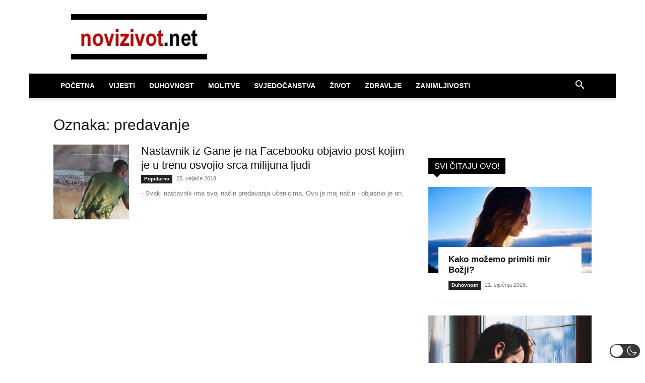

--- FILE ---
content_type: application/javascript; charset=utf-8
request_url: https://fundingchoicesmessages.google.com/f/AGSKWxXXAI_msLu-TPmngpU5DJ4nkwOocLYEebGS_zr88gmdL9p3CfG93x9uVfmE3QuAuXaDIeh1lrVgy33X_LdhgWYcd-NPtV8ezqzqh2WzMGY-D8kTaZIjOJQtQik_WGp_uQJGk6BOaa8FVTv7_E9rCFhuZHcm6JuZe8BSpAOT6Vf4_5B9dcgZMXAWXQr9/_/advertisment1-/footer_ad./ad-creatives-/savvyads.-ad-choices.
body_size: -1285
content:
window['488f2a3b-e40e-45e1-a92d-78c44808a403'] = true;